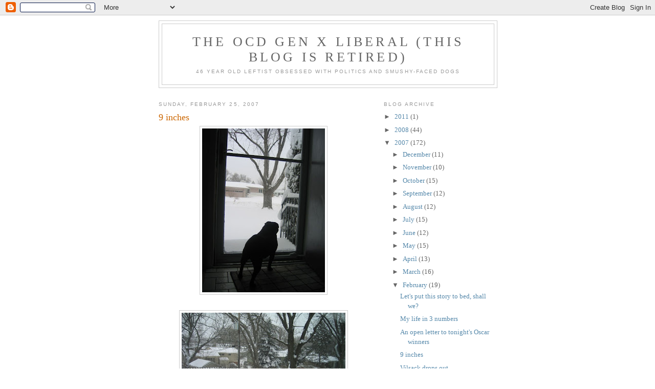

--- FILE ---
content_type: text/html; charset=UTF-8
request_url: https://ocd-gx-liberal.blogspot.com/2007/02/9-inches.html?showComment=1172698800000
body_size: 9813
content:
<!DOCTYPE html>
<html dir='ltr'>
<head>
<link href='https://www.blogger.com/static/v1/widgets/2944754296-widget_css_bundle.css' rel='stylesheet' type='text/css'/>
<meta content='text/html; charset=UTF-8' http-equiv='Content-Type'/>
<meta content='blogger' name='generator'/>
<link href='https://ocd-gx-liberal.blogspot.com/favicon.ico' rel='icon' type='image/x-icon'/>
<link href='http://ocd-gx-liberal.blogspot.com/2007/02/9-inches.html' rel='canonical'/>
<link rel="alternate" type="application/atom+xml" title="The OCD Gen X Liberal (this blog is retired) - Atom" href="https://ocd-gx-liberal.blogspot.com/feeds/posts/default" />
<link rel="alternate" type="application/rss+xml" title="The OCD Gen X Liberal (this blog is retired) - RSS" href="https://ocd-gx-liberal.blogspot.com/feeds/posts/default?alt=rss" />
<link rel="service.post" type="application/atom+xml" title="The OCD Gen X Liberal (this blog is retired) - Atom" href="https://www.blogger.com/feeds/7653541/posts/default" />

<link rel="alternate" type="application/atom+xml" title="The OCD Gen X Liberal (this blog is retired) - Atom" href="https://ocd-gx-liberal.blogspot.com/feeds/5714588101336870482/comments/default" />
<!--Can't find substitution for tag [blog.ieCssRetrofitLinks]-->
<link href='https://blogger.googleusercontent.com/img/b/R29vZ2xl/AVvXsEh5k0l9-TnYbSRvOq83HtJJmWTyIFvEoHnRJnjlAuuw_KFmCvqBC7K153Oe9Sgl3CkCDo-CPlzpAt51OOIKmc6WVOfDJNDva7VzZjG-fnhSYpV0keh9VhwD4eebMWKwmZNbEbzVvw/s320/Snow+2.25.07+007+s.jpg' rel='image_src'/>
<meta content='http://ocd-gx-liberal.blogspot.com/2007/02/9-inches.html' property='og:url'/>
<meta content='9 inches' property='og:title'/>
<meta content='It started snowing yesterday afternoon. So far, we&#39;ve received 9 inches, with more on the way. Minnesota did need the snow for the farmers, ...' property='og:description'/>
<meta content='https://blogger.googleusercontent.com/img/b/R29vZ2xl/AVvXsEh5k0l9-TnYbSRvOq83HtJJmWTyIFvEoHnRJnjlAuuw_KFmCvqBC7K153Oe9Sgl3CkCDo-CPlzpAt51OOIKmc6WVOfDJNDva7VzZjG-fnhSYpV0keh9VhwD4eebMWKwmZNbEbzVvw/w1200-h630-p-k-no-nu/Snow+2.25.07+007+s.jpg' property='og:image'/>
<title>The OCD Gen X Liberal (this blog is retired): 9 inches</title>
<style id='page-skin-1' type='text/css'><!--
/*
-----------------------------------------------
Blogger Template Style
Name:     Minima
Date:     26 Feb 2004
Updated by: Blogger Team
----------------------------------------------- */
/* Use this with templates/template-twocol.html */
body {
background:#ffffff;
margin:0;
color:#333333;
font:x-small Georgia Serif;
font-size/* */:/**/small;
font-size: /**/small;
text-align: center;
}
a:link {
color:#5588aa;
text-decoration:none;
}
a:visited {
color:#999999;
text-decoration:none;
}
a:hover {
color:#cc6600;
text-decoration:underline;
}
a img {
border-width:0;
}
/* Header
-----------------------------------------------
*/
#header-wrapper {
width:660px;
margin:0 auto 10px;
border:1px solid #cccccc;
}
#header-inner {
background-position: center;
margin-left: auto;
margin-right: auto;
}
#header {
margin: 5px;
border: 1px solid #cccccc;
text-align: center;
color:#666666;
}
#header h1 {
margin:5px 5px 0;
padding:15px 20px .25em;
line-height:1.2em;
text-transform:uppercase;
letter-spacing:.2em;
font: normal normal 200% Georgia, Serif;
}
#header a {
color:#666666;
text-decoration:none;
}
#header a:hover {
color:#666666;
}
#header .description {
margin:0 5px 5px;
padding:0 20px 15px;
max-width:700px;
text-transform:uppercase;
letter-spacing:.2em;
line-height: 1.4em;
font: normal normal 78% 'Trebuchet MS', Trebuchet, Arial, Verdana, Sans-serif;
color: #999999;
}
#header img {
margin-left: auto;
margin-right: auto;
}
/* Outer-Wrapper
----------------------------------------------- */
#outer-wrapper {
width: 660px;
margin:0 auto;
padding:10px;
text-align:left;
font: normal normal 100% Georgia, Serif;
}
#main-wrapper {
width: 410px;
float: left;
word-wrap: break-word; /* fix for long text breaking sidebar float in IE */
overflow: hidden;     /* fix for long non-text content breaking IE sidebar float */
}
#sidebar-wrapper {
width: 220px;
float: right;
word-wrap: break-word; /* fix for long text breaking sidebar float in IE */
overflow: hidden;      /* fix for long non-text content breaking IE sidebar float */
}
/* Headings
----------------------------------------------- */
h2 {
margin:1.5em 0 .75em;
font:normal normal 78% 'Trebuchet MS',Trebuchet,Arial,Verdana,Sans-serif;
line-height: 1.4em;
text-transform:uppercase;
letter-spacing:.2em;
color:#999999;
}
/* Posts
-----------------------------------------------
*/
h2.date-header {
margin:1.5em 0 .5em;
}
.post {
margin:.5em 0 1.5em;
border-bottom:1px dotted #cccccc;
padding-bottom:1.5em;
}
.post h3 {
margin:.25em 0 0;
padding:0 0 4px;
font-size:140%;
font-weight:normal;
line-height:1.4em;
color:#cc6600;
}
.post h3 a, .post h3 a:visited, .post h3 strong {
display:block;
text-decoration:none;
color:#cc6600;
font-weight:normal;
}
.post h3 strong, .post h3 a:hover {
color:#333333;
}
.post-body {
margin:0 0 .75em;
line-height:1.6em;
}
.post-body blockquote {
line-height:1.3em;
}
.post-footer {
margin: .75em 0;
color:#999999;
text-transform:uppercase;
letter-spacing:.1em;
font: normal normal 78% 'Trebuchet MS', Trebuchet, Arial, Verdana, Sans-serif;
line-height: 1.4em;
}
.comment-link {
margin-left:.6em;
}
.post img, table.tr-caption-container {
padding:4px;
border:1px solid #cccccc;
}
.tr-caption-container img {
border: none;
padding: 0;
}
.post blockquote {
margin:1em 20px;
}
.post blockquote p {
margin:.75em 0;
}
/* Comments
----------------------------------------------- */
#comments h4 {
margin:1em 0;
font-weight: bold;
line-height: 1.4em;
text-transform:uppercase;
letter-spacing:.2em;
color: #999999;
}
#comments-block {
margin:1em 0 1.5em;
line-height:1.6em;
}
#comments-block .comment-author {
margin:.5em 0;
}
#comments-block .comment-body {
margin:.25em 0 0;
}
#comments-block .comment-footer {
margin:-.25em 0 2em;
line-height: 1.4em;
text-transform:uppercase;
letter-spacing:.1em;
}
#comments-block .comment-body p {
margin:0 0 .75em;
}
.deleted-comment {
font-style:italic;
color:gray;
}
#blog-pager-newer-link {
float: left;
}
#blog-pager-older-link {
float: right;
}
#blog-pager {
text-align: center;
}
.feed-links {
clear: both;
line-height: 2.5em;
}
/* Sidebar Content
----------------------------------------------- */
.sidebar {
color: #666666;
line-height: 1.5em;
}
.sidebar ul {
list-style:none;
margin:0 0 0;
padding:0 0 0;
}
.sidebar li {
margin:0;
padding-top:0;
padding-right:0;
padding-bottom:.25em;
padding-left:15px;
text-indent:-15px;
line-height:1.5em;
}
.sidebar .widget, .main .widget {
border-bottom:1px dotted #cccccc;
margin:0 0 1.5em;
padding:0 0 1.5em;
}
.main .Blog {
border-bottom-width: 0;
}
/* Profile
----------------------------------------------- */
.profile-img {
float: left;
margin-top: 0;
margin-right: 5px;
margin-bottom: 5px;
margin-left: 0;
padding: 4px;
border: 1px solid #cccccc;
}
.profile-data {
margin:0;
text-transform:uppercase;
letter-spacing:.1em;
font: normal normal 78% 'Trebuchet MS', Trebuchet, Arial, Verdana, Sans-serif;
color: #999999;
font-weight: bold;
line-height: 1.6em;
}
.profile-datablock {
margin:.5em 0 .5em;
}
.profile-textblock {
margin: 0.5em 0;
line-height: 1.6em;
}
.profile-link {
font: normal normal 78% 'Trebuchet MS', Trebuchet, Arial, Verdana, Sans-serif;
text-transform: uppercase;
letter-spacing: .1em;
}
/* Footer
----------------------------------------------- */
#footer {
width:660px;
clear:both;
margin:0 auto;
padding-top:15px;
line-height: 1.6em;
text-transform:uppercase;
letter-spacing:.1em;
text-align: center;
}

--></style>
<link href='https://www.blogger.com/dyn-css/authorization.css?targetBlogID=7653541&amp;zx=19f11845-c46c-4989-9a78-184a8d06f47b' media='none' onload='if(media!=&#39;all&#39;)media=&#39;all&#39;' rel='stylesheet'/><noscript><link href='https://www.blogger.com/dyn-css/authorization.css?targetBlogID=7653541&amp;zx=19f11845-c46c-4989-9a78-184a8d06f47b' rel='stylesheet'/></noscript>
<meta name='google-adsense-platform-account' content='ca-host-pub-1556223355139109'/>
<meta name='google-adsense-platform-domain' content='blogspot.com'/>

</head>
<body>
<div class='navbar section' id='navbar'><div class='widget Navbar' data-version='1' id='Navbar1'><script type="text/javascript">
    function setAttributeOnload(object, attribute, val) {
      if(window.addEventListener) {
        window.addEventListener('load',
          function(){ object[attribute] = val; }, false);
      } else {
        window.attachEvent('onload', function(){ object[attribute] = val; });
      }
    }
  </script>
<div id="navbar-iframe-container"></div>
<script type="text/javascript" src="https://apis.google.com/js/platform.js"></script>
<script type="text/javascript">
      gapi.load("gapi.iframes:gapi.iframes.style.bubble", function() {
        if (gapi.iframes && gapi.iframes.getContext) {
          gapi.iframes.getContext().openChild({
              url: 'https://www.blogger.com/navbar/7653541?po\x3d5714588101336870482\x26origin\x3dhttps://ocd-gx-liberal.blogspot.com',
              where: document.getElementById("navbar-iframe-container"),
              id: "navbar-iframe"
          });
        }
      });
    </script><script type="text/javascript">
(function() {
var script = document.createElement('script');
script.type = 'text/javascript';
script.src = '//pagead2.googlesyndication.com/pagead/js/google_top_exp.js';
var head = document.getElementsByTagName('head')[0];
if (head) {
head.appendChild(script);
}})();
</script>
</div></div>
<div id='outer-wrapper'><div id='wrap2'>
<!-- skip links for text browsers -->
<span id='skiplinks' style='display:none;'>
<a href='#main'>skip to main </a> |
      <a href='#sidebar'>skip to sidebar</a>
</span>
<div id='header-wrapper'>
<div class='header section' id='header'><div class='widget Header' data-version='1' id='Header1'>
<div id='header-inner'>
<div class='titlewrapper'>
<h1 class='title'>
<a href='https://ocd-gx-liberal.blogspot.com/'>
The OCD Gen X Liberal (this blog is retired)
</a>
</h1>
</div>
<div class='descriptionwrapper'>
<p class='description'><span>46 year old leftist obsessed with politics and smushy-faced dogs</span></p>
</div>
</div>
</div></div>
</div>
<div id='content-wrapper'>
<div id='crosscol-wrapper' style='text-align:center'>
<div class='crosscol no-items section' id='crosscol'></div>
</div>
<div id='main-wrapper'>
<div class='main section' id='main'><div class='widget Blog' data-version='1' id='Blog1'>
<div class='blog-posts hfeed'>

          <div class="date-outer">
        
<h2 class='date-header'><span>Sunday, February 25, 2007</span></h2>

          <div class="date-posts">
        
<div class='post-outer'>
<div class='post hentry uncustomized-post-template' itemprop='blogPost' itemscope='itemscope' itemtype='http://schema.org/BlogPosting'>
<meta content='https://blogger.googleusercontent.com/img/b/R29vZ2xl/AVvXsEh5k0l9-TnYbSRvOq83HtJJmWTyIFvEoHnRJnjlAuuw_KFmCvqBC7K153Oe9Sgl3CkCDo-CPlzpAt51OOIKmc6WVOfDJNDva7VzZjG-fnhSYpV0keh9VhwD4eebMWKwmZNbEbzVvw/s320/Snow+2.25.07+007+s.jpg' itemprop='image_url'/>
<meta content='7653541' itemprop='blogId'/>
<meta content='5714588101336870482' itemprop='postId'/>
<a name='5714588101336870482'></a>
<h3 class='post-title entry-title' itemprop='name'>
9 inches
</h3>
<div class='post-header'>
<div class='post-header-line-1'></div>
</div>
<div class='post-body entry-content' id='post-body-5714588101336870482' itemprop='description articleBody'>
<a href="https://blogger.googleusercontent.com/img/b/R29vZ2xl/AVvXsEh5k0l9-TnYbSRvOq83HtJJmWTyIFvEoHnRJnjlAuuw_KFmCvqBC7K153Oe9Sgl3CkCDo-CPlzpAt51OOIKmc6WVOfDJNDva7VzZjG-fnhSYpV0keh9VhwD4eebMWKwmZNbEbzVvw/s1600-h/Snow+2.25.07+007+s.jpg"><img alt="" border="0" id="BLOGGER_PHOTO_ID_5035519170078047106" src="https://blogger.googleusercontent.com/img/b/R29vZ2xl/AVvXsEh5k0l9-TnYbSRvOq83HtJJmWTyIFvEoHnRJnjlAuuw_KFmCvqBC7K153Oe9Sgl3CkCDo-CPlzpAt51OOIKmc6WVOfDJNDva7VzZjG-fnhSYpV0keh9VhwD4eebMWKwmZNbEbzVvw/s320/Snow+2.25.07+007+s.jpg" style="DISPLAY: block; MARGIN: 0px auto 10px; CURSOR: hand; TEXT-ALIGN: center" /></a><br /><a href="https://blogger.googleusercontent.com/img/b/R29vZ2xl/AVvXsEh63a5VuDpe8uCfcJLoILHJTDbodSwFbU1Bb0Jq_Z14DNa-H3yHHCBYV3iTGDRGlg0Kq7Ba7Wzyut2eYVYS4CdlhGIstfWLMX1qraj4-vPkz2XZNwCWqaI5Jgn1A-EjhMIWfC4Y5g/s1600-h/Snow+2.25.07+014+s.jpg"><img alt="" border="0" id="BLOGGER_PHOTO_ID_5035519084178701170" src="https://blogger.googleusercontent.com/img/b/R29vZ2xl/AVvXsEh63a5VuDpe8uCfcJLoILHJTDbodSwFbU1Bb0Jq_Z14DNa-H3yHHCBYV3iTGDRGlg0Kq7Ba7Wzyut2eYVYS4CdlhGIstfWLMX1qraj4-vPkz2XZNwCWqaI5Jgn1A-EjhMIWfC4Y5g/s320/Snow+2.25.07+014+s.jpg" style="DISPLAY: block; MARGIN: 0px auto 10px; CURSOR: hand; TEXT-ALIGN: center" /></a><br />It started snowing yesterday afternoon. So far, we've received 9 inches, with more on the way.<br /><br />Minnesota did need the snow for the farmers, but it still sucks...especially when you're craving a Chipotle vegie burrito, but afraid of getting stuck in your driveway on the way out.<br /><br />Florida or California sounds really good right about now.
<div style='clear: both;'></div>
</div>
<div class='post-footer'>
<div class='post-footer-line post-footer-line-1'>
<span class='post-author vcard'>
Posted by
<span class='fn' itemprop='author' itemscope='itemscope' itemtype='http://schema.org/Person'>
<meta content='https://www.blogger.com/profile/09221976140171029175' itemprop='url'/>
<a class='g-profile' href='https://www.blogger.com/profile/09221976140171029175' rel='author' title='author profile'>
<span itemprop='name'>Lizzy</span>
</a>
</span>
</span>
<span class='post-timestamp'>
at
<meta content='http://ocd-gx-liberal.blogspot.com/2007/02/9-inches.html' itemprop='url'/>
<a class='timestamp-link' href='https://ocd-gx-liberal.blogspot.com/2007/02/9-inches.html' rel='bookmark' title='permanent link'><abbr class='published' itemprop='datePublished' title='2007-02-25T11:05:00-06:00'>2/25/2007 11:05:00 AM</abbr></a>
</span>
<span class='post-comment-link'>
</span>
<span class='post-icons'>
<span class='item-action'>
<a href='https://www.blogger.com/email-post/7653541/5714588101336870482' title='Email Post'>
<img alt='' class='icon-action' height='13' src='https://resources.blogblog.com/img/icon18_email.gif' width='18'/>
</a>
</span>
<span class='item-control blog-admin pid-1607212988'>
<a href='https://www.blogger.com/post-edit.g?blogID=7653541&postID=5714588101336870482&from=pencil' title='Edit Post'>
<img alt='' class='icon-action' height='18' src='https://resources.blogblog.com/img/icon18_edit_allbkg.gif' width='18'/>
</a>
</span>
</span>
<div class='post-share-buttons goog-inline-block'>
</div>
</div>
<div class='post-footer-line post-footer-line-2'>
<span class='post-labels'>
</span>
</div>
<div class='post-footer-line post-footer-line-3'>
<span class='post-location'>
</span>
</div>
</div>
</div>
<div class='comments' id='comments'>
<a name='comments'></a>
<h4>5 comments:</h4>
<div id='Blog1_comments-block-wrapper'>
<dl class='avatar-comment-indent' id='comments-block'>
<dt class='comment-author ' id='c8666535095155108318'>
<a name='c8666535095155108318'></a>
<div class="avatar-image-container avatar-stock"><span dir="ltr"><a href="https://www.blogger.com/profile/05815726648403995237" target="" rel="nofollow" onclick="" class="avatar-hovercard" id="av-8666535095155108318-05815726648403995237"><img src="//www.blogger.com/img/blogger_logo_round_35.png" width="35" height="35" alt="" title="Wreckoning Force">

</a></span></div>
<a href='https://www.blogger.com/profile/05815726648403995237' rel='nofollow'>Wreckoning Force</a>
said...
</dt>
<dd class='comment-body' id='Blog1_cmt-8666535095155108318'>
<p>
I can certainly empathize with you. We got the same storm here too. It's tough going out there. It'll melt soon
</p>
</dd>
<dd class='comment-footer'>
<span class='comment-timestamp'>
<a href='https://ocd-gx-liberal.blogspot.com/2007/02/9-inches.html?showComment=1172436720000#c8666535095155108318' title='comment permalink'>
2/25/2007 2:52 PM
</a>
<span class='item-control blog-admin pid-1359708046'>
<a class='comment-delete' href='https://www.blogger.com/comment/delete/7653541/8666535095155108318' title='Delete Comment'>
<img src='https://resources.blogblog.com/img/icon_delete13.gif'/>
</a>
</span>
</span>
</dd>
<dt class='comment-author ' id='c5652966096419963061'>
<a name='c5652966096419963061'></a>
<div class="avatar-image-container avatar-stock"><span dir="ltr"><img src="//resources.blogblog.com/img/blank.gif" width="35" height="35" alt="" title="Anonymous">

</span></div>
Anonymous
said...
</dt>
<dd class='comment-body' id='Blog1_cmt-5652966096419963061'>
<p>
I love snow. One of the nicer things about living in the Midwest and you live in a place that actually knows a thing or two about how to remove the stuff in an efficient manner that doesn't debilitate its citizens. You'd think, given Chicago is in the same region they'd know a thing or two about it but sadly, that isn't the case. Trust me on this. Ever seen what people who have to park on the street resort to when a substantial snowfall blows through town? It ain't pretty.<BR/><BR/>Oh, and by the way. Don't you drive a 4x4? Could have sworn, snow's one of the things they're built for. :)
</p>
</dd>
<dd class='comment-footer'>
<span class='comment-timestamp'>
<a href='https://ocd-gx-liberal.blogspot.com/2007/02/9-inches.html?showComment=1172536380000#c5652966096419963061' title='comment permalink'>
2/26/2007 6:33 PM
</a>
<span class='item-control blog-admin pid-206056684'>
<a class='comment-delete' href='https://www.blogger.com/comment/delete/7653541/5652966096419963061' title='Delete Comment'>
<img src='https://resources.blogblog.com/img/icon_delete13.gif'/>
</a>
</span>
</span>
</dd>
<dt class='comment-author blog-author' id='c1739648566098182411'>
<a name='c1739648566098182411'></a>
<div class="avatar-image-container vcard"><span dir="ltr"><a href="https://www.blogger.com/profile/09221976140171029175" target="" rel="nofollow" onclick="" class="avatar-hovercard" id="av-1739648566098182411-09221976140171029175"><img src="https://resources.blogblog.com/img/blank.gif" width="35" height="35" class="delayLoad" style="display: none;" longdesc="//2.bp.blogspot.com/_QCR5j8Jb-OA/SavQetimvlI/AAAAAAAAAus/C0HqV5ZXlb8/S45-s35/John_Lennon1.jpg" alt="" title="Lizzy">

<noscript><img src="//2.bp.blogspot.com/_QCR5j8Jb-OA/SavQetimvlI/AAAAAAAAAus/C0HqV5ZXlb8/S45-s35/John_Lennon1.jpg" width="35" height="35" class="photo" alt=""></noscript></a></span></div>
<a href='https://www.blogger.com/profile/09221976140171029175' rel='nofollow'>Lizzy</a>
said...
</dt>
<dd class='comment-body' id='Blog1_cmt-1739648566098182411'>
<p>
Yep, it has already started to melt, wf, but I've heard there is more on the way. <BR/><BR/>They are very good about getting the snow off the streets here. <BR/><BR/>Yes, I do drive a 4x4...now how would you know that...hummmm...
</p>
</dd>
<dd class='comment-footer'>
<span class='comment-timestamp'>
<a href='https://ocd-gx-liberal.blogspot.com/2007/02/9-inches.html?showComment=1172552880000#c1739648566098182411' title='comment permalink'>
2/26/2007 11:08 PM
</a>
<span class='item-control blog-admin pid-1607212988'>
<a class='comment-delete' href='https://www.blogger.com/comment/delete/7653541/1739648566098182411' title='Delete Comment'>
<img src='https://resources.blogblog.com/img/icon_delete13.gif'/>
</a>
</span>
</span>
</dd>
<dt class='comment-author ' id='c113443536658774726'>
<a name='c113443536658774726'></a>
<div class="avatar-image-container avatar-stock"><span dir="ltr"><a href="https://www.blogger.com/profile/18216696796162994082" target="" rel="nofollow" onclick="" class="avatar-hovercard" id="av-113443536658774726-18216696796162994082"><img src="//www.blogger.com/img/blogger_logo_round_35.png" width="35" height="35" alt="" title="Damien">

</a></span></div>
<a href='https://www.blogger.com/profile/18216696796162994082' rel='nofollow'>Damien</a>
said...
</dt>
<dd class='comment-body' id='Blog1_cmt-113443536658774726'>
<p>
What the we heard it was snowing but wow!!!  Nive lil pooochy.
</p>
</dd>
<dd class='comment-footer'>
<span class='comment-timestamp'>
<a href='https://ocd-gx-liberal.blogspot.com/2007/02/9-inches.html?showComment=1172698800000#c113443536658774726' title='comment permalink'>
2/28/2007 3:40 PM
</a>
<span class='item-control blog-admin pid-23002780'>
<a class='comment-delete' href='https://www.blogger.com/comment/delete/7653541/113443536658774726' title='Delete Comment'>
<img src='https://resources.blogblog.com/img/icon_delete13.gif'/>
</a>
</span>
</span>
</dd>
<dt class='comment-author blog-author' id='c1610782414948918116'>
<a name='c1610782414948918116'></a>
<div class="avatar-image-container vcard"><span dir="ltr"><a href="https://www.blogger.com/profile/09221976140171029175" target="" rel="nofollow" onclick="" class="avatar-hovercard" id="av-1610782414948918116-09221976140171029175"><img src="https://resources.blogblog.com/img/blank.gif" width="35" height="35" class="delayLoad" style="display: none;" longdesc="//2.bp.blogspot.com/_QCR5j8Jb-OA/SavQetimvlI/AAAAAAAAAus/C0HqV5ZXlb8/S45-s35/John_Lennon1.jpg" alt="" title="Lizzy">

<noscript><img src="//2.bp.blogspot.com/_QCR5j8Jb-OA/SavQetimvlI/AAAAAAAAAus/C0HqV5ZXlb8/S45-s35/John_Lennon1.jpg" width="35" height="35" class="photo" alt=""></noscript></a></span></div>
<a href='https://www.blogger.com/profile/09221976140171029175' rel='nofollow'>Lizzy</a>
said...
</dt>
<dd class='comment-body' id='Blog1_cmt-1610782414948918116'>
<p>
Thanks, Damien.
</p>
</dd>
<dd class='comment-footer'>
<span class='comment-timestamp'>
<a href='https://ocd-gx-liberal.blogspot.com/2007/02/9-inches.html?showComment=1172722020000#c1610782414948918116' title='comment permalink'>
2/28/2007 10:07 PM
</a>
<span class='item-control blog-admin pid-1607212988'>
<a class='comment-delete' href='https://www.blogger.com/comment/delete/7653541/1610782414948918116' title='Delete Comment'>
<img src='https://resources.blogblog.com/img/icon_delete13.gif'/>
</a>
</span>
</span>
</dd>
</dl>
</div>
<p class='comment-footer'>
<a href='https://www.blogger.com/comment/fullpage/post/7653541/5714588101336870482' onclick=''>Post a Comment</a>
</p>
</div>
</div>

        </div></div>
      
</div>
<div class='blog-pager' id='blog-pager'>
<span id='blog-pager-newer-link'>
<a class='blog-pager-newer-link' href='https://ocd-gx-liberal.blogspot.com/2007/02/open-letter-to-tonights-oscar-winners.html' id='Blog1_blog-pager-newer-link' title='Newer Post'>Newer Post</a>
</span>
<span id='blog-pager-older-link'>
<a class='blog-pager-older-link' href='https://ocd-gx-liberal.blogspot.com/2007/02/vilsack-drops-out.html' id='Blog1_blog-pager-older-link' title='Older Post'>Older Post</a>
</span>
<a class='home-link' href='https://ocd-gx-liberal.blogspot.com/'>Home</a>
</div>
<div class='clear'></div>
<div class='post-feeds'>
<div class='feed-links'>
Subscribe to:
<a class='feed-link' href='https://ocd-gx-liberal.blogspot.com/feeds/5714588101336870482/comments/default' target='_blank' type='application/atom+xml'>Post Comments (Atom)</a>
</div>
</div>
</div></div>
</div>
<div id='sidebar-wrapper'>
<div class='sidebar section' id='sidebar'><div class='widget BlogArchive' data-version='1' id='BlogArchive1'>
<h2>Blog Archive</h2>
<div class='widget-content'>
<div id='ArchiveList'>
<div id='BlogArchive1_ArchiveList'>
<ul class='hierarchy'>
<li class='archivedate collapsed'>
<a class='toggle' href='javascript:void(0)'>
<span class='zippy'>

        &#9658;&#160;
      
</span>
</a>
<a class='post-count-link' href='https://ocd-gx-liberal.blogspot.com/2011/'>
2011
</a>
<span class='post-count' dir='ltr'>(1)</span>
<ul class='hierarchy'>
<li class='archivedate collapsed'>
<a class='toggle' href='javascript:void(0)'>
<span class='zippy'>

        &#9658;&#160;
      
</span>
</a>
<a class='post-count-link' href='https://ocd-gx-liberal.blogspot.com/2011/12/'>
December
</a>
<span class='post-count' dir='ltr'>(1)</span>
</li>
</ul>
</li>
</ul>
<ul class='hierarchy'>
<li class='archivedate collapsed'>
<a class='toggle' href='javascript:void(0)'>
<span class='zippy'>

        &#9658;&#160;
      
</span>
</a>
<a class='post-count-link' href='https://ocd-gx-liberal.blogspot.com/2008/'>
2008
</a>
<span class='post-count' dir='ltr'>(44)</span>
<ul class='hierarchy'>
<li class='archivedate collapsed'>
<a class='toggle' href='javascript:void(0)'>
<span class='zippy'>

        &#9658;&#160;
      
</span>
</a>
<a class='post-count-link' href='https://ocd-gx-liberal.blogspot.com/2008/11/'>
November
</a>
<span class='post-count' dir='ltr'>(1)</span>
</li>
</ul>
<ul class='hierarchy'>
<li class='archivedate collapsed'>
<a class='toggle' href='javascript:void(0)'>
<span class='zippy'>

        &#9658;&#160;
      
</span>
</a>
<a class='post-count-link' href='https://ocd-gx-liberal.blogspot.com/2008/07/'>
July
</a>
<span class='post-count' dir='ltr'>(1)</span>
</li>
</ul>
<ul class='hierarchy'>
<li class='archivedate collapsed'>
<a class='toggle' href='javascript:void(0)'>
<span class='zippy'>

        &#9658;&#160;
      
</span>
</a>
<a class='post-count-link' href='https://ocd-gx-liberal.blogspot.com/2008/06/'>
June
</a>
<span class='post-count' dir='ltr'>(1)</span>
</li>
</ul>
<ul class='hierarchy'>
<li class='archivedate collapsed'>
<a class='toggle' href='javascript:void(0)'>
<span class='zippy'>

        &#9658;&#160;
      
</span>
</a>
<a class='post-count-link' href='https://ocd-gx-liberal.blogspot.com/2008/05/'>
May
</a>
<span class='post-count' dir='ltr'>(1)</span>
</li>
</ul>
<ul class='hierarchy'>
<li class='archivedate collapsed'>
<a class='toggle' href='javascript:void(0)'>
<span class='zippy'>

        &#9658;&#160;
      
</span>
</a>
<a class='post-count-link' href='https://ocd-gx-liberal.blogspot.com/2008/03/'>
March
</a>
<span class='post-count' dir='ltr'>(10)</span>
</li>
</ul>
<ul class='hierarchy'>
<li class='archivedate collapsed'>
<a class='toggle' href='javascript:void(0)'>
<span class='zippy'>

        &#9658;&#160;
      
</span>
</a>
<a class='post-count-link' href='https://ocd-gx-liberal.blogspot.com/2008/02/'>
February
</a>
<span class='post-count' dir='ltr'>(15)</span>
</li>
</ul>
<ul class='hierarchy'>
<li class='archivedate collapsed'>
<a class='toggle' href='javascript:void(0)'>
<span class='zippy'>

        &#9658;&#160;
      
</span>
</a>
<a class='post-count-link' href='https://ocd-gx-liberal.blogspot.com/2008/01/'>
January
</a>
<span class='post-count' dir='ltr'>(15)</span>
</li>
</ul>
</li>
</ul>
<ul class='hierarchy'>
<li class='archivedate expanded'>
<a class='toggle' href='javascript:void(0)'>
<span class='zippy toggle-open'>

        &#9660;&#160;
      
</span>
</a>
<a class='post-count-link' href='https://ocd-gx-liberal.blogspot.com/2007/'>
2007
</a>
<span class='post-count' dir='ltr'>(172)</span>
<ul class='hierarchy'>
<li class='archivedate collapsed'>
<a class='toggle' href='javascript:void(0)'>
<span class='zippy'>

        &#9658;&#160;
      
</span>
</a>
<a class='post-count-link' href='https://ocd-gx-liberal.blogspot.com/2007/12/'>
December
</a>
<span class='post-count' dir='ltr'>(11)</span>
</li>
</ul>
<ul class='hierarchy'>
<li class='archivedate collapsed'>
<a class='toggle' href='javascript:void(0)'>
<span class='zippy'>

        &#9658;&#160;
      
</span>
</a>
<a class='post-count-link' href='https://ocd-gx-liberal.blogspot.com/2007/11/'>
November
</a>
<span class='post-count' dir='ltr'>(10)</span>
</li>
</ul>
<ul class='hierarchy'>
<li class='archivedate collapsed'>
<a class='toggle' href='javascript:void(0)'>
<span class='zippy'>

        &#9658;&#160;
      
</span>
</a>
<a class='post-count-link' href='https://ocd-gx-liberal.blogspot.com/2007/10/'>
October
</a>
<span class='post-count' dir='ltr'>(15)</span>
</li>
</ul>
<ul class='hierarchy'>
<li class='archivedate collapsed'>
<a class='toggle' href='javascript:void(0)'>
<span class='zippy'>

        &#9658;&#160;
      
</span>
</a>
<a class='post-count-link' href='https://ocd-gx-liberal.blogspot.com/2007/09/'>
September
</a>
<span class='post-count' dir='ltr'>(12)</span>
</li>
</ul>
<ul class='hierarchy'>
<li class='archivedate collapsed'>
<a class='toggle' href='javascript:void(0)'>
<span class='zippy'>

        &#9658;&#160;
      
</span>
</a>
<a class='post-count-link' href='https://ocd-gx-liberal.blogspot.com/2007/08/'>
August
</a>
<span class='post-count' dir='ltr'>(12)</span>
</li>
</ul>
<ul class='hierarchy'>
<li class='archivedate collapsed'>
<a class='toggle' href='javascript:void(0)'>
<span class='zippy'>

        &#9658;&#160;
      
</span>
</a>
<a class='post-count-link' href='https://ocd-gx-liberal.blogspot.com/2007/07/'>
July
</a>
<span class='post-count' dir='ltr'>(15)</span>
</li>
</ul>
<ul class='hierarchy'>
<li class='archivedate collapsed'>
<a class='toggle' href='javascript:void(0)'>
<span class='zippy'>

        &#9658;&#160;
      
</span>
</a>
<a class='post-count-link' href='https://ocd-gx-liberal.blogspot.com/2007/06/'>
June
</a>
<span class='post-count' dir='ltr'>(12)</span>
</li>
</ul>
<ul class='hierarchy'>
<li class='archivedate collapsed'>
<a class='toggle' href='javascript:void(0)'>
<span class='zippy'>

        &#9658;&#160;
      
</span>
</a>
<a class='post-count-link' href='https://ocd-gx-liberal.blogspot.com/2007/05/'>
May
</a>
<span class='post-count' dir='ltr'>(15)</span>
</li>
</ul>
<ul class='hierarchy'>
<li class='archivedate collapsed'>
<a class='toggle' href='javascript:void(0)'>
<span class='zippy'>

        &#9658;&#160;
      
</span>
</a>
<a class='post-count-link' href='https://ocd-gx-liberal.blogspot.com/2007/04/'>
April
</a>
<span class='post-count' dir='ltr'>(13)</span>
</li>
</ul>
<ul class='hierarchy'>
<li class='archivedate collapsed'>
<a class='toggle' href='javascript:void(0)'>
<span class='zippy'>

        &#9658;&#160;
      
</span>
</a>
<a class='post-count-link' href='https://ocd-gx-liberal.blogspot.com/2007/03/'>
March
</a>
<span class='post-count' dir='ltr'>(16)</span>
</li>
</ul>
<ul class='hierarchy'>
<li class='archivedate expanded'>
<a class='toggle' href='javascript:void(0)'>
<span class='zippy toggle-open'>

        &#9660;&#160;
      
</span>
</a>
<a class='post-count-link' href='https://ocd-gx-liberal.blogspot.com/2007/02/'>
February
</a>
<span class='post-count' dir='ltr'>(19)</span>
<ul class='posts'>
<li><a href='https://ocd-gx-liberal.blogspot.com/2007/02/lets-put-this-story-to-bed-shall-we.html'>Let&#39;s put this story to bed, shall we?</a></li>
<li><a href='https://ocd-gx-liberal.blogspot.com/2007/02/my-life-in-3-numbers.html'>My life in 3 numbers</a></li>
<li><a href='https://ocd-gx-liberal.blogspot.com/2007/02/open-letter-to-tonights-oscar-winners.html'>An open letter to tonight&#39;s Oscar winners</a></li>
<li><a href='https://ocd-gx-liberal.blogspot.com/2007/02/9-inches.html'>9 inches</a></li>
<li><a href='https://ocd-gx-liberal.blogspot.com/2007/02/vilsack-drops-out.html'>Vilsack drops out</a></li>
<li><a href='https://ocd-gx-liberal.blogspot.com/2007/02/exactly.html'>Exactly.</a></li>
<li><a href='https://ocd-gx-liberal.blogspot.com/2007/02/happy-birthday-norman.html'>Happy Birthday, Norman!</a></li>
<li><a href='https://ocd-gx-liberal.blogspot.com/2007/02/this-is-not-what-we-voted-for-last.html'>This is NOT what we voted for last November</a></li>
<li><a href='https://ocd-gx-liberal.blogspot.com/2007/02/bill-is-back-and-keith-is-here-to-stay.html'>Bill is back, and Keith is here to stay</a></li>
<li><a href='https://ocd-gx-liberal.blogspot.com/2007/02/its-official-al-franken-for-us-senate.html'>It&#39;s Official: Al Franken for US Senate</a></li>
<li><a href='https://ocd-gx-liberal.blogspot.com/2007/02/happy-valentines-day.html'>Happy Valentine&#39;s Day</a></li>
<li><a href='https://ocd-gx-liberal.blogspot.com/2007/02/quick-question.html'>Quick question</a></li>
<li><a href='https://ocd-gx-liberal.blogspot.com/2007/02/my-endorsement.html'>My Endorsement</a></li>
<li><a href='https://ocd-gx-liberal.blogspot.com/2007/02/where-ocd-birds-collide.html'>Where OCD &amp; birds collide</a></li>
<li><a href='https://ocd-gx-liberal.blogspot.com/2007/02/happy-birthday-stella.html'>Happy Birthday, Stella!</a></li>
<li><a href='https://ocd-gx-liberal.blogspot.com/2007/02/exit-polls-were-right-but-we-already.html'>The Exit Polls were right, but we already knew that</a></li>
<li><a href='https://ocd-gx-liberal.blogspot.com/2007/02/only-time-ws-mother-was-right.html'>The only time W&#39;s mother was right</a></li>
<li><a href='https://ocd-gx-liberal.blogspot.com/2007/02/minneapolis-wins.html'>Minneapolis wins!  :  (</a></li>
<li><a href='https://ocd-gx-liberal.blogspot.com/2007/02/no-doubt-al-gore-should-run-for-prez.html'>No doubt. Al Gore should run for Prez</a></li>
</ul>
</li>
</ul>
<ul class='hierarchy'>
<li class='archivedate collapsed'>
<a class='toggle' href='javascript:void(0)'>
<span class='zippy'>

        &#9658;&#160;
      
</span>
</a>
<a class='post-count-link' href='https://ocd-gx-liberal.blogspot.com/2007/01/'>
January
</a>
<span class='post-count' dir='ltr'>(22)</span>
</li>
</ul>
</li>
</ul>
<ul class='hierarchy'>
<li class='archivedate collapsed'>
<a class='toggle' href='javascript:void(0)'>
<span class='zippy'>

        &#9658;&#160;
      
</span>
</a>
<a class='post-count-link' href='https://ocd-gx-liberal.blogspot.com/2006/'>
2006
</a>
<span class='post-count' dir='ltr'>(194)</span>
<ul class='hierarchy'>
<li class='archivedate collapsed'>
<a class='toggle' href='javascript:void(0)'>
<span class='zippy'>

        &#9658;&#160;
      
</span>
</a>
<a class='post-count-link' href='https://ocd-gx-liberal.blogspot.com/2006/12/'>
December
</a>
<span class='post-count' dir='ltr'>(17)</span>
</li>
</ul>
<ul class='hierarchy'>
<li class='archivedate collapsed'>
<a class='toggle' href='javascript:void(0)'>
<span class='zippy'>

        &#9658;&#160;
      
</span>
</a>
<a class='post-count-link' href='https://ocd-gx-liberal.blogspot.com/2006/11/'>
November
</a>
<span class='post-count' dir='ltr'>(28)</span>
</li>
</ul>
<ul class='hierarchy'>
<li class='archivedate collapsed'>
<a class='toggle' href='javascript:void(0)'>
<span class='zippy'>

        &#9658;&#160;
      
</span>
</a>
<a class='post-count-link' href='https://ocd-gx-liberal.blogspot.com/2006/10/'>
October
</a>
<span class='post-count' dir='ltr'>(18)</span>
</li>
</ul>
<ul class='hierarchy'>
<li class='archivedate collapsed'>
<a class='toggle' href='javascript:void(0)'>
<span class='zippy'>

        &#9658;&#160;
      
</span>
</a>
<a class='post-count-link' href='https://ocd-gx-liberal.blogspot.com/2006/09/'>
September
</a>
<span class='post-count' dir='ltr'>(18)</span>
</li>
</ul>
<ul class='hierarchy'>
<li class='archivedate collapsed'>
<a class='toggle' href='javascript:void(0)'>
<span class='zippy'>

        &#9658;&#160;
      
</span>
</a>
<a class='post-count-link' href='https://ocd-gx-liberal.blogspot.com/2006/08/'>
August
</a>
<span class='post-count' dir='ltr'>(12)</span>
</li>
</ul>
<ul class='hierarchy'>
<li class='archivedate collapsed'>
<a class='toggle' href='javascript:void(0)'>
<span class='zippy'>

        &#9658;&#160;
      
</span>
</a>
<a class='post-count-link' href='https://ocd-gx-liberal.blogspot.com/2006/07/'>
July
</a>
<span class='post-count' dir='ltr'>(12)</span>
</li>
</ul>
<ul class='hierarchy'>
<li class='archivedate collapsed'>
<a class='toggle' href='javascript:void(0)'>
<span class='zippy'>

        &#9658;&#160;
      
</span>
</a>
<a class='post-count-link' href='https://ocd-gx-liberal.blogspot.com/2006/06/'>
June
</a>
<span class='post-count' dir='ltr'>(11)</span>
</li>
</ul>
<ul class='hierarchy'>
<li class='archivedate collapsed'>
<a class='toggle' href='javascript:void(0)'>
<span class='zippy'>

        &#9658;&#160;
      
</span>
</a>
<a class='post-count-link' href='https://ocd-gx-liberal.blogspot.com/2006/05/'>
May
</a>
<span class='post-count' dir='ltr'>(12)</span>
</li>
</ul>
<ul class='hierarchy'>
<li class='archivedate collapsed'>
<a class='toggle' href='javascript:void(0)'>
<span class='zippy'>

        &#9658;&#160;
      
</span>
</a>
<a class='post-count-link' href='https://ocd-gx-liberal.blogspot.com/2006/04/'>
April
</a>
<span class='post-count' dir='ltr'>(15)</span>
</li>
</ul>
<ul class='hierarchy'>
<li class='archivedate collapsed'>
<a class='toggle' href='javascript:void(0)'>
<span class='zippy'>

        &#9658;&#160;
      
</span>
</a>
<a class='post-count-link' href='https://ocd-gx-liberal.blogspot.com/2006/03/'>
March
</a>
<span class='post-count' dir='ltr'>(17)</span>
</li>
</ul>
<ul class='hierarchy'>
<li class='archivedate collapsed'>
<a class='toggle' href='javascript:void(0)'>
<span class='zippy'>

        &#9658;&#160;
      
</span>
</a>
<a class='post-count-link' href='https://ocd-gx-liberal.blogspot.com/2006/02/'>
February
</a>
<span class='post-count' dir='ltr'>(16)</span>
</li>
</ul>
<ul class='hierarchy'>
<li class='archivedate collapsed'>
<a class='toggle' href='javascript:void(0)'>
<span class='zippy'>

        &#9658;&#160;
      
</span>
</a>
<a class='post-count-link' href='https://ocd-gx-liberal.blogspot.com/2006/01/'>
January
</a>
<span class='post-count' dir='ltr'>(18)</span>
</li>
</ul>
</li>
</ul>
<ul class='hierarchy'>
<li class='archivedate collapsed'>
<a class='toggle' href='javascript:void(0)'>
<span class='zippy'>

        &#9658;&#160;
      
</span>
</a>
<a class='post-count-link' href='https://ocd-gx-liberal.blogspot.com/2005/'>
2005
</a>
<span class='post-count' dir='ltr'>(213)</span>
<ul class='hierarchy'>
<li class='archivedate collapsed'>
<a class='toggle' href='javascript:void(0)'>
<span class='zippy'>

        &#9658;&#160;
      
</span>
</a>
<a class='post-count-link' href='https://ocd-gx-liberal.blogspot.com/2005/12/'>
December
</a>
<span class='post-count' dir='ltr'>(12)</span>
</li>
</ul>
<ul class='hierarchy'>
<li class='archivedate collapsed'>
<a class='toggle' href='javascript:void(0)'>
<span class='zippy'>

        &#9658;&#160;
      
</span>
</a>
<a class='post-count-link' href='https://ocd-gx-liberal.blogspot.com/2005/11/'>
November
</a>
<span class='post-count' dir='ltr'>(11)</span>
</li>
</ul>
<ul class='hierarchy'>
<li class='archivedate collapsed'>
<a class='toggle' href='javascript:void(0)'>
<span class='zippy'>

        &#9658;&#160;
      
</span>
</a>
<a class='post-count-link' href='https://ocd-gx-liberal.blogspot.com/2005/10/'>
October
</a>
<span class='post-count' dir='ltr'>(10)</span>
</li>
</ul>
<ul class='hierarchy'>
<li class='archivedate collapsed'>
<a class='toggle' href='javascript:void(0)'>
<span class='zippy'>

        &#9658;&#160;
      
</span>
</a>
<a class='post-count-link' href='https://ocd-gx-liberal.blogspot.com/2005/09/'>
September
</a>
<span class='post-count' dir='ltr'>(18)</span>
</li>
</ul>
<ul class='hierarchy'>
<li class='archivedate collapsed'>
<a class='toggle' href='javascript:void(0)'>
<span class='zippy'>

        &#9658;&#160;
      
</span>
</a>
<a class='post-count-link' href='https://ocd-gx-liberal.blogspot.com/2005/08/'>
August
</a>
<span class='post-count' dir='ltr'>(14)</span>
</li>
</ul>
<ul class='hierarchy'>
<li class='archivedate collapsed'>
<a class='toggle' href='javascript:void(0)'>
<span class='zippy'>

        &#9658;&#160;
      
</span>
</a>
<a class='post-count-link' href='https://ocd-gx-liberal.blogspot.com/2005/07/'>
July
</a>
<span class='post-count' dir='ltr'>(21)</span>
</li>
</ul>
<ul class='hierarchy'>
<li class='archivedate collapsed'>
<a class='toggle' href='javascript:void(0)'>
<span class='zippy'>

        &#9658;&#160;
      
</span>
</a>
<a class='post-count-link' href='https://ocd-gx-liberal.blogspot.com/2005/06/'>
June
</a>
<span class='post-count' dir='ltr'>(24)</span>
</li>
</ul>
<ul class='hierarchy'>
<li class='archivedate collapsed'>
<a class='toggle' href='javascript:void(0)'>
<span class='zippy'>

        &#9658;&#160;
      
</span>
</a>
<a class='post-count-link' href='https://ocd-gx-liberal.blogspot.com/2005/05/'>
May
</a>
<span class='post-count' dir='ltr'>(23)</span>
</li>
</ul>
<ul class='hierarchy'>
<li class='archivedate collapsed'>
<a class='toggle' href='javascript:void(0)'>
<span class='zippy'>

        &#9658;&#160;
      
</span>
</a>
<a class='post-count-link' href='https://ocd-gx-liberal.blogspot.com/2005/04/'>
April
</a>
<span class='post-count' dir='ltr'>(26)</span>
</li>
</ul>
<ul class='hierarchy'>
<li class='archivedate collapsed'>
<a class='toggle' href='javascript:void(0)'>
<span class='zippy'>

        &#9658;&#160;
      
</span>
</a>
<a class='post-count-link' href='https://ocd-gx-liberal.blogspot.com/2005/03/'>
March
</a>
<span class='post-count' dir='ltr'>(18)</span>
</li>
</ul>
<ul class='hierarchy'>
<li class='archivedate collapsed'>
<a class='toggle' href='javascript:void(0)'>
<span class='zippy'>

        &#9658;&#160;
      
</span>
</a>
<a class='post-count-link' href='https://ocd-gx-liberal.blogspot.com/2005/02/'>
February
</a>
<span class='post-count' dir='ltr'>(11)</span>
</li>
</ul>
<ul class='hierarchy'>
<li class='archivedate collapsed'>
<a class='toggle' href='javascript:void(0)'>
<span class='zippy'>

        &#9658;&#160;
      
</span>
</a>
<a class='post-count-link' href='https://ocd-gx-liberal.blogspot.com/2005/01/'>
January
</a>
<span class='post-count' dir='ltr'>(25)</span>
</li>
</ul>
</li>
</ul>
<ul class='hierarchy'>
<li class='archivedate collapsed'>
<a class='toggle' href='javascript:void(0)'>
<span class='zippy'>

        &#9658;&#160;
      
</span>
</a>
<a class='post-count-link' href='https://ocd-gx-liberal.blogspot.com/2004/'>
2004
</a>
<span class='post-count' dir='ltr'>(111)</span>
<ul class='hierarchy'>
<li class='archivedate collapsed'>
<a class='toggle' href='javascript:void(0)'>
<span class='zippy'>

        &#9658;&#160;
      
</span>
</a>
<a class='post-count-link' href='https://ocd-gx-liberal.blogspot.com/2004/12/'>
December
</a>
<span class='post-count' dir='ltr'>(16)</span>
</li>
</ul>
<ul class='hierarchy'>
<li class='archivedate collapsed'>
<a class='toggle' href='javascript:void(0)'>
<span class='zippy'>

        &#9658;&#160;
      
</span>
</a>
<a class='post-count-link' href='https://ocd-gx-liberal.blogspot.com/2004/11/'>
November
</a>
<span class='post-count' dir='ltr'>(16)</span>
</li>
</ul>
<ul class='hierarchy'>
<li class='archivedate collapsed'>
<a class='toggle' href='javascript:void(0)'>
<span class='zippy'>

        &#9658;&#160;
      
</span>
</a>
<a class='post-count-link' href='https://ocd-gx-liberal.blogspot.com/2004/10/'>
October
</a>
<span class='post-count' dir='ltr'>(28)</span>
</li>
</ul>
<ul class='hierarchy'>
<li class='archivedate collapsed'>
<a class='toggle' href='javascript:void(0)'>
<span class='zippy'>

        &#9658;&#160;
      
</span>
</a>
<a class='post-count-link' href='https://ocd-gx-liberal.blogspot.com/2004/09/'>
September
</a>
<span class='post-count' dir='ltr'>(24)</span>
</li>
</ul>
<ul class='hierarchy'>
<li class='archivedate collapsed'>
<a class='toggle' href='javascript:void(0)'>
<span class='zippy'>

        &#9658;&#160;
      
</span>
</a>
<a class='post-count-link' href='https://ocd-gx-liberal.blogspot.com/2004/08/'>
August
</a>
<span class='post-count' dir='ltr'>(14)</span>
</li>
</ul>
<ul class='hierarchy'>
<li class='archivedate collapsed'>
<a class='toggle' href='javascript:void(0)'>
<span class='zippy'>

        &#9658;&#160;
      
</span>
</a>
<a class='post-count-link' href='https://ocd-gx-liberal.blogspot.com/2004/07/'>
July
</a>
<span class='post-count' dir='ltr'>(13)</span>
</li>
</ul>
</li>
</ul>
</div>
</div>
<div class='clear'></div>
</div>
</div><div class='widget Profile' data-version='1' id='Profile1'>
<h2>About Me</h2>
<div class='widget-content'>
<a href='https://www.blogger.com/profile/09221976140171029175'><img alt='My photo' class='profile-img' height='80' src='//photos1.blogger.com/img/133/1313/640/John_Lennon1.jpg' width='56'/></a>
<dl class='profile-datablock'>
<dt class='profile-data'>
<a class='profile-name-link g-profile' href='https://www.blogger.com/profile/09221976140171029175' rel='author' style='background-image: url(//www.blogger.com/img/logo-16.png);'>
Lizzy
</a>
</dt>
<dd class='profile-textblock'>I had a great childhood,  however when I was around 14, I started losing my way. I got my life back at 29 and now have 17 years of semi-sobriety. Many years ago, I was diagnosed with OCD after a lifetime of odd behavior. Politically, I consider myself a far/hard left liberal who will fight against the right wing to my dying day.

This blog endorses Barack Obama for re-election in 2012.</dd>
</dl>
<a class='profile-link' href='https://www.blogger.com/profile/09221976140171029175' rel='author'>View my complete profile</a>
<div class='clear'></div>
</div>
</div></div>
</div>
<!-- spacer for skins that want sidebar and main to be the same height-->
<div class='clear'>&#160;</div>
</div>
<!-- end content-wrapper -->
<div id='footer-wrapper'>
<div class='footer no-items section' id='footer'></div>
</div>
</div></div>
<!-- end outer-wrapper -->

<script type="text/javascript" src="https://www.blogger.com/static/v1/widgets/3845888474-widgets.js"></script>
<script type='text/javascript'>
window['__wavt'] = 'AOuZoY7vrlZEO2QF6R2boKFqMOUoBuivEg:1768604124472';_WidgetManager._Init('//www.blogger.com/rearrange?blogID\x3d7653541','//ocd-gx-liberal.blogspot.com/2007/02/9-inches.html','7653541');
_WidgetManager._SetDataContext([{'name': 'blog', 'data': {'blogId': '7653541', 'title': 'The OCD Gen X Liberal (this blog is retired)', 'url': 'https://ocd-gx-liberal.blogspot.com/2007/02/9-inches.html', 'canonicalUrl': 'http://ocd-gx-liberal.blogspot.com/2007/02/9-inches.html', 'homepageUrl': 'https://ocd-gx-liberal.blogspot.com/', 'searchUrl': 'https://ocd-gx-liberal.blogspot.com/search', 'canonicalHomepageUrl': 'http://ocd-gx-liberal.blogspot.com/', 'blogspotFaviconUrl': 'https://ocd-gx-liberal.blogspot.com/favicon.ico', 'bloggerUrl': 'https://www.blogger.com', 'hasCustomDomain': false, 'httpsEnabled': true, 'enabledCommentProfileImages': true, 'gPlusViewType': 'FILTERED_POSTMOD', 'adultContent': false, 'analyticsAccountNumber': '', 'encoding': 'UTF-8', 'locale': 'en-US', 'localeUnderscoreDelimited': 'en', 'languageDirection': 'ltr', 'isPrivate': false, 'isMobile': false, 'isMobileRequest': false, 'mobileClass': '', 'isPrivateBlog': false, 'isDynamicViewsAvailable': true, 'feedLinks': '\x3clink rel\x3d\x22alternate\x22 type\x3d\x22application/atom+xml\x22 title\x3d\x22The OCD Gen X Liberal (this blog is retired) - Atom\x22 href\x3d\x22https://ocd-gx-liberal.blogspot.com/feeds/posts/default\x22 /\x3e\n\x3clink rel\x3d\x22alternate\x22 type\x3d\x22application/rss+xml\x22 title\x3d\x22The OCD Gen X Liberal (this blog is retired) - RSS\x22 href\x3d\x22https://ocd-gx-liberal.blogspot.com/feeds/posts/default?alt\x3drss\x22 /\x3e\n\x3clink rel\x3d\x22service.post\x22 type\x3d\x22application/atom+xml\x22 title\x3d\x22The OCD Gen X Liberal (this blog is retired) - Atom\x22 href\x3d\x22https://www.blogger.com/feeds/7653541/posts/default\x22 /\x3e\n\n\x3clink rel\x3d\x22alternate\x22 type\x3d\x22application/atom+xml\x22 title\x3d\x22The OCD Gen X Liberal (this blog is retired) - Atom\x22 href\x3d\x22https://ocd-gx-liberal.blogspot.com/feeds/5714588101336870482/comments/default\x22 /\x3e\n', 'meTag': '', 'adsenseHostId': 'ca-host-pub-1556223355139109', 'adsenseHasAds': false, 'adsenseAutoAds': false, 'boqCommentIframeForm': true, 'loginRedirectParam': '', 'view': '', 'dynamicViewsCommentsSrc': '//www.blogblog.com/dynamicviews/4224c15c4e7c9321/js/comments.js', 'dynamicViewsScriptSrc': '//www.blogblog.com/dynamicviews/2dfa401275732ff9', 'plusOneApiSrc': 'https://apis.google.com/js/platform.js', 'disableGComments': true, 'interstitialAccepted': false, 'sharing': {'platforms': [{'name': 'Get link', 'key': 'link', 'shareMessage': 'Get link', 'target': ''}, {'name': 'Facebook', 'key': 'facebook', 'shareMessage': 'Share to Facebook', 'target': 'facebook'}, {'name': 'BlogThis!', 'key': 'blogThis', 'shareMessage': 'BlogThis!', 'target': 'blog'}, {'name': 'X', 'key': 'twitter', 'shareMessage': 'Share to X', 'target': 'twitter'}, {'name': 'Pinterest', 'key': 'pinterest', 'shareMessage': 'Share to Pinterest', 'target': 'pinterest'}, {'name': 'Email', 'key': 'email', 'shareMessage': 'Email', 'target': 'email'}], 'disableGooglePlus': true, 'googlePlusShareButtonWidth': 0, 'googlePlusBootstrap': '\x3cscript type\x3d\x22text/javascript\x22\x3ewindow.___gcfg \x3d {\x27lang\x27: \x27en\x27};\x3c/script\x3e'}, 'hasCustomJumpLinkMessage': false, 'jumpLinkMessage': 'Read more', 'pageType': 'item', 'postId': '5714588101336870482', 'postImageThumbnailUrl': 'https://blogger.googleusercontent.com/img/b/R29vZ2xl/AVvXsEh5k0l9-TnYbSRvOq83HtJJmWTyIFvEoHnRJnjlAuuw_KFmCvqBC7K153Oe9Sgl3CkCDo-CPlzpAt51OOIKmc6WVOfDJNDva7VzZjG-fnhSYpV0keh9VhwD4eebMWKwmZNbEbzVvw/s72-c/Snow+2.25.07+007+s.jpg', 'postImageUrl': 'https://blogger.googleusercontent.com/img/b/R29vZ2xl/AVvXsEh5k0l9-TnYbSRvOq83HtJJmWTyIFvEoHnRJnjlAuuw_KFmCvqBC7K153Oe9Sgl3CkCDo-CPlzpAt51OOIKmc6WVOfDJNDva7VzZjG-fnhSYpV0keh9VhwD4eebMWKwmZNbEbzVvw/s320/Snow+2.25.07+007+s.jpg', 'pageName': '9 inches', 'pageTitle': 'The OCD Gen X Liberal (this blog is retired): 9 inches'}}, {'name': 'features', 'data': {}}, {'name': 'messages', 'data': {'edit': 'Edit', 'linkCopiedToClipboard': 'Link copied to clipboard!', 'ok': 'Ok', 'postLink': 'Post Link'}}, {'name': 'template', 'data': {'isResponsive': false, 'isAlternateRendering': false, 'isCustom': false}}, {'name': 'view', 'data': {'classic': {'name': 'classic', 'url': '?view\x3dclassic'}, 'flipcard': {'name': 'flipcard', 'url': '?view\x3dflipcard'}, 'magazine': {'name': 'magazine', 'url': '?view\x3dmagazine'}, 'mosaic': {'name': 'mosaic', 'url': '?view\x3dmosaic'}, 'sidebar': {'name': 'sidebar', 'url': '?view\x3dsidebar'}, 'snapshot': {'name': 'snapshot', 'url': '?view\x3dsnapshot'}, 'timeslide': {'name': 'timeslide', 'url': '?view\x3dtimeslide'}, 'isMobile': false, 'title': '9 inches', 'description': 'It started snowing yesterday afternoon. So far, we\x27ve received 9 inches, with more on the way. Minnesota did need the snow for the farmers, ...', 'featuredImage': 'https://blogger.googleusercontent.com/img/b/R29vZ2xl/AVvXsEh5k0l9-TnYbSRvOq83HtJJmWTyIFvEoHnRJnjlAuuw_KFmCvqBC7K153Oe9Sgl3CkCDo-CPlzpAt51OOIKmc6WVOfDJNDva7VzZjG-fnhSYpV0keh9VhwD4eebMWKwmZNbEbzVvw/s320/Snow+2.25.07+007+s.jpg', 'url': 'https://ocd-gx-liberal.blogspot.com/2007/02/9-inches.html', 'type': 'item', 'isSingleItem': true, 'isMultipleItems': false, 'isError': false, 'isPage': false, 'isPost': true, 'isHomepage': false, 'isArchive': false, 'isLabelSearch': false, 'postId': 5714588101336870482}}]);
_WidgetManager._RegisterWidget('_NavbarView', new _WidgetInfo('Navbar1', 'navbar', document.getElementById('Navbar1'), {}, 'displayModeFull'));
_WidgetManager._RegisterWidget('_HeaderView', new _WidgetInfo('Header1', 'header', document.getElementById('Header1'), {}, 'displayModeFull'));
_WidgetManager._RegisterWidget('_BlogView', new _WidgetInfo('Blog1', 'main', document.getElementById('Blog1'), {'cmtInteractionsEnabled': false, 'lightboxEnabled': true, 'lightboxModuleUrl': 'https://www.blogger.com/static/v1/jsbin/4049919853-lbx.js', 'lightboxCssUrl': 'https://www.blogger.com/static/v1/v-css/828616780-lightbox_bundle.css'}, 'displayModeFull'));
_WidgetManager._RegisterWidget('_BlogArchiveView', new _WidgetInfo('BlogArchive1', 'sidebar', document.getElementById('BlogArchive1'), {'languageDirection': 'ltr', 'loadingMessage': 'Loading\x26hellip;'}, 'displayModeFull'));
_WidgetManager._RegisterWidget('_ProfileView', new _WidgetInfo('Profile1', 'sidebar', document.getElementById('Profile1'), {}, 'displayModeFull'));
</script>
</body>
</html>